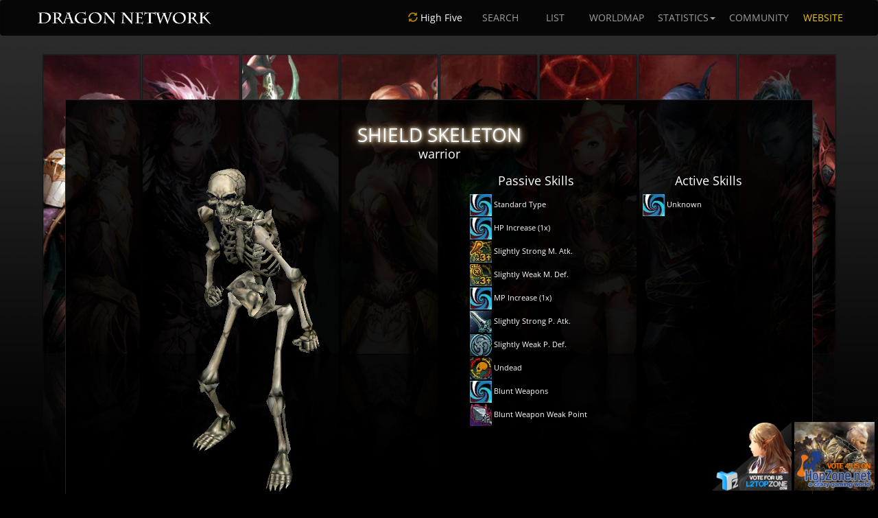

--- FILE ---
content_type: text/html; charset=UTF-8
request_url: https://droplist.dragon-network.net/npc?name=%5Barthro_nail%5D&server_id=0&from_level=0&id=20514
body_size: 5913
content:
<!doctype html>
<html lang="en">
<head>
	<meta charset="utf-8">
	<meta http-equiv="X-UA-Compatible" content="IE=edge" />
    <meta name="viewport" content="width=device-width, initial-scale=1.0">
	<meta name = "format-detection" content = "telephone=no" />
    <meta name="theme-color" content="#060606">
    <meta name="msapplication-navbutton-color" content="#060606">
    <meta name="apple-mobile-web-app-status-bar-style" content="#060606">
    <title>High Five Monster's Finder - Dragon Network</title>
	<meta property="og:title" content="Dragon Network - LineageII"/>
	<meta property="og:url" content="https://www.dragon-network.net/"/>
	<meta property="og:image" content="https://www.dragon-network.net/static/img/thumb.jpg"/>
    <meta property="og:type" content="website"> 
    <meta property="og:description" content="Join today our Lineage II Private Server with unique subclass stacking system!"> 
	<link rel="image_src" href="https://www.dragon-network.net/static/img/thumb.jpg" />
	<meta name="description" content="Join today our Lineage II Private Server with unique subclass stacking system!">
    <link rel="shortcut icon" href="/favicon.ico" type="image/x-icon">
    <link rel="icon" href="/favicon.ico" type="image/x-icon">    <link rel="stylesheet" href="https://cdnjs.cloudflare.com/ajax/libs/twitter-bootstrap/3.3.7/css/bootstrap.css">
    <link rel="stylesheet" href="https://www.dragon-network.net/static/css/bootstrap-offcanvas.css" />
    <link rel="stylesheet" href="https://www.dragon-network.net/static/css/site.css" />
    <link rel="stylesheet" href="https://cdnjs.cloudflare.com/ajax/libs/ionicons/2.0.1/css/ionicons.min.css">
    <script  src="https://ajax.googleapis.com/ajax/libs/jquery/2.2.4/jquery.min.js"></script>
    <script>
    function getISODateTime(d){
        // padding function
        var s = function(a,b){return(1e15+a+"").slice(-b)};

        // default date parameter
        if (typeof d === 'undefined'){
            return '---';
        };

        // return ISO datetime
        return d.getFullYear() + '/' +
            s(d.getMonth()+1,2) + '/' +
            s(d.getDate(),2) + ' ' +
            s(d.getHours(),2) + ':' +
            s(d.getMinutes(),2);
    }
    </script>
</head>
<body class="body-offcanvas">

<style>
/*no collapse*/
.navbar.no-collapse {
    border-radius: 4px;
}
.navbar-collapse.collapse.off {
    display: block!important;
    width: auto;
    border-top: 0;
    -webkit-box-shadow: none;
    box-shadow: none;
}
.navbar-collapse.collapse.off ul {
    margin: 0;
    padding: 0;
}
.navbar-nav.no-collapse > li > a {
    padding-top: 15px;
    padding-bottom: 15px;
}
.navbar-nav.no-collapse>li,
.navbar-nav.no-collapse {
    float: left !important;
}

.navbar-right.no-collapse {
    float: right!important;
}

.navbar-nav > li > div {
    padding-top: 10px;
    padding-bottom: 10px;
    line-height: 20px;
}
.navbar-nav > li > div {
    position: relative;
    display: block;
    padding: 10px 15px;
}

@media (min-width: 768px) {
  .navbar-nav > li > div {
      padding-top: 15px;
      padding-bottom: 15px;
  }
}

</style>
<header class="navbar-fixed-top clearfix navbar-minwidth">
  <div class="nav-offcanvas-controls navbar navbar-inverse  offcanvas-toggle" data-toggle="offcanvas" data-target="#js-bootstrap-offcanvas">
    <a href="#" class="navbar-brand">
      <img class="minilogo visible-xs" src="https://www.dragon-network.net/static/img/dragonnetwork_header.png" alt="Dragon Network" /> 
    </a>
    <button type="button" class="navbar-toggle">  
      <span class="icon-bar"></span>
      <span class="icon-bar"></span>
      <span class="icon-bar"></span>
    </button>
  </div>
    <nav class="navbar navbar-inverse navbar-offcanvas navbar-offcanvas-touch" role="navigation" id="js-bootstrap-offcanvas">
        <div class="container-fluid navbar-fixed-width">
            <div class="navbar-header">
               <a href="/" class="navbar-brand">
                <img class="logo hidden-xs" src="https://www.dragon-network.net/static/img/dragonnetwork_header.png" alt="Dragon Network" />
              </a> 
            </div>
            <div>
              <ul class="nav navbar-nav navbar-right">
                <li>
                <div>
                  <a href='?name=%5Barthro_nail%5D&server_id=2&from_level=0&id=20514'
                   data-toggle='tooltip' data-placement='bottom' 
                   title='Change to Interlude'
                  >
                  <span class='glyphicon glyphicon-refresh'></span>
                  </a>
                  <span>
                    High Five                  </span>
                  </div>
                </li>
			  	<li ><a href='/search?name=%5Barthro_nail%5D&server_id=0&from_level=0&id=20514' class='navbar_title '>SEARCH<div class='navbar_subtitle'>Find<br>monsters<br/>and loot!</div></a></li><li ><a href='/list?name=%5Barthro_nail%5D&server_id=0&from_level=0&id=20514' class='navbar_title '>LIST<div class='navbar_subtitle'>Check all<br>monsters<br/>by level!</div></a></li><li ><a href='/worldmap?name=%5Barthro_nail%5D&server_id=0&from_level=0&id=20514' class='navbar_title '>WORLDMAP<div class='navbar_subtitle'>See the<br>monsters<br/>distribution!</div></a></li><li class="dropdown"><a href="#" class="navbar_title dropdown-toggle" data-toggle="dropdown" role="button" aria-haspopup="true" aria-expanded="false">STATISTICS<span class="caret"></span><div class='navbar_subtitle'>Check what<br/>is going on<br/>ingame!</div></a><ul class="dropdown-menu"><li><a href='/stats/castles?name=%5Barthro_nail%5D&server_id=0&from_level=0&id=20514' class=''>Castles</a></li><li><a href='/stats/raids?name=%5Barthro_nail%5D&server_id=0&from_level=0&id=20514' class=''>Raid Bosses</a></li><li><a href='/stats/heroes?name=%5Barthro_nail%5D&server_id=0&from_level=0&id=20514' class=''>Heroes</a></li><li><a href='/stats/olympiad?name=%5Barthro_nail%5D&server_id=0&from_level=0&id=20514' class=''>Current Olympiad</a></li><li><a href='/stats/pvp?name=%5Barthro_nail%5D&server_id=0&from_level=0&id=20514' class=''>Top PVP</a></li><li><a href='/stats/pk?name=%5Barthro_nail%5D&server_id=0&from_level=0&id=20514' class=''>Top PK</a></li></ul><li ><a href='http://forum.dragon-community.net' class='navbar_title '>COMMUNITY<div class='navbar_subtitle'>Join our<br>official<br/>forums!</div></a></li><li ><a href='https://www.dragon-network.net' class='navbar_title golden'>WEBSITE<div class='navbar_subtitle'>Go back<br/>to the main<br/>website!</div></a></li>              </ul>
            </div>
        </div>
    </nav>
</header>
<div class="navbar-background"></div>

<style>
    #heroes_background {
        position: fixed;
        top: 0;
        left: 0;
        margin: 0;
        width: 100%;
        z-index: -9999;
        height: 800px;
        background-image: url('https://www.dragon-network.net/static/img/main_clean.jpg');
        background-repeat: no-repeat;
        background-position: 50% 0%;
    }
    
    @media (max-width: 767px) {
        #heroes_background {
            height: 560px;
            background-size: auto 100%;
        }
        
        .container.maincontainer,
        .container-fluid.maincontainer {
            margin-top: 27px !important;
        }

        .maincontainer > .panel:not(.golden) {
            border: none;
        }
    }
    td {    
        vertical-align: middle !important;
    }
    .sortable > thead th {
        cursor: pointer;
    }
    .subtitle {
        padding-bottom: 0; 
        margin-top: 0; 
        margin-bottom: 20px;
    }
</style>
<div id="heroes_background"></div>


<style>
#elements {
	margin-top: 40px; 
	margin-bottom: 40px;
	background: none;
}
@media (min-width: 768px) {
		#elements {
			max-width: 600px;
			margin-left: auto;
			margin-right: auto;
		}
}
.skillinfo {
	font-size: 0.75em;
	white-space: nowrap;
}
@media (max-width: 767px) {
		.skillinfo img {
			display: block !important;
			margin-left: auto;
			margin-right: auto;
			margin-top: 10px;
			margin-bottom: 5px;
		}
		.skillinfo span {
			margin: 2px;
		}
		.skillinfo {
			width: 33%;
			float: left !important;
			text-align: center;
			font-size: 0.7em;
			min-height: 68px;
			white-space: normal;
		}
}
</style>

<div class="container maincontainer">
    <div class="panel">
        <h4 class="text-center" style="padding-bottom: 0; margin-bottom: 4px;" ></h4>
		<h1 class="text-center" style="padding-bottom: 0; margin-bottom: 4px;" >Shield Skeleton</h1>
		<h4 class="text-center" style="margin-top: 0; color: #9CE8A9 font-type: italic;" >warrior</h4>

		<div class="row">
			<div class="col-sm-6 text-center">
				<img class="img-responsive" style="margin: 0 auto;" src=/mobs/LineageMonster.skeleton.png alt=""/>
				<p>
					Level: 15<br/>
					Base HP: 247<br/>
					Race: undead				</p>
			</div>
			<div class="col-sm-6">
				<div class="container-fluid">
					<div class="row">
						<div class="col-md-6">
							<h4 class="text-center">Passive Skills</h4>
							<div class="container-fluid">
								
		<div class='row skillinfo' style='margin-bottom: 2px;'>
			<div class='col-xs-12' data-toggle='tooltip' title=''>
  				<img style='vertical-align:middle' src='/l2icons/skill0000.jpg'> 
  				<span>Standard Type</span>
			</div>
		</div>
		
		<div class='row skillinfo' style='margin-bottom: 2px;'>
			<div class='col-xs-12' data-toggle='tooltip' title=''>
  				<img style='vertical-align:middle' src='/l2icons/skill0000.jpg'> 
  				<span>HP Increase (1x)</span>
			</div>
		</div>
		
		<div class='row skillinfo' style='margin-bottom: 2px;'>
			<div class='col-xs-12' data-toggle='tooltip' title=''>
  				<img style='vertical-align:middle' src='/l2icons/skill4411_normal.jpg'> 
  				<span>Slightly Strong M. Atk.</span>
			</div>
		</div>
		
		<div class='row skillinfo' style='margin-bottom: 2px;'>
			<div class='col-xs-12' data-toggle='tooltip' title=''>
  				<img style='vertical-align:middle' src='/l2icons/skill4413_normal.jpg'> 
  				<span>Slightly Weak M. Def.</span>
			</div>
		</div>
		
		<div class='row skillinfo' style='margin-bottom: 2px;'>
			<div class='col-xs-12' data-toggle='tooltip' title=''>
  				<img style='vertical-align:middle' src='/l2icons/skill0000.jpg'> 
  				<span>MP Increase (1x)</span>
			</div>
		</div>
		
		<div class='row skillinfo' style='margin-bottom: 2px;'>
			<div class='col-xs-12' data-toggle='tooltip' title=''>
  				<img style='vertical-align:middle' src='/l2icons/skill0141.jpg'> 
  				<span>Slightly Strong P. Atk.</span>
			</div>
		</div>
		
		<div class='row skillinfo' style='margin-bottom: 2px;'>
			<div class='col-xs-12' data-toggle='tooltip' title=''>
  				<img style='vertical-align:middle' src='/l2icons/skill0142.jpg'> 
  				<span>Slightly Weak P. Def.</span>
			</div>
		</div>
		
		<div class='row skillinfo' style='margin-bottom: 2px;'>
			<div class='col-xs-12' data-toggle='tooltip' title='Called out of their graves by black magic, a curse or the power of an evil mind, most of these creatures lack intelligence and can perform only simple actions. However, some high-ranking undead possess great knowledge and sophistication even when compared to ordinary humanoids.'>
  				<img style='vertical-align:middle' src='/l2icons/skill4290.jpg'> 
  				<span>Undead</span>
			</div>
		</div>
		
		<div class='row skillinfo' style='margin-bottom: 2px;'>
			<div class='col-xs-12' data-toggle='tooltip' title=''>
  				<img style='vertical-align:middle' src='/l2icons/skill0000.jpg'> 
  				<span>Blunt Weapons</span>
			</div>
		</div>
		
		<div class='row skillinfo' style='margin-bottom: 2px;'>
			<div class='col-xs-12' data-toggle='tooltip' title='Vulnerable to Blunt Weapons.'>
  				<img style='vertical-align:middle' src='/l2icons/skill4274_new.jpg'> 
  				<span>Blunt Weapon Weak Point</span>
			</div>
		</div>
									</div>
						</div>
						<div class="col-md-6">
							<h4 class="text-center">Active Skills</h4>
							<div class="container-fluid">
								
		<div class='row skillinfo' style='margin-bottom: 2px;'>
			<div class='col-sm-12' data-toggle='tooltip' title='One or more unknown skills...'>
  				<img style='vertical-align:middle' src='/l2icons/skill0000.jpg'> 
  				<span>Unknown</span>
			</div>
		</div>
									</div>
						</div>
					</div>
				</div>
			</div>
		</div>
<div class="row panel" id='elements'>
	<h4 class="text-center">Elemental Attributes</h4>
	<div class="col-xs-12">
	<table class="table table-condensed">
	<thead><tr>
		<th  class='text-center' style='color: '>Attack</th>
		<th style="width: 25px"></th>
		<th  class='text-center' colspan=6  style='color: '>Defence</th>
	</tr></thead>
	<tbody>
	<tr>
		<td  class='text-center' style='color: violet'>20<br>Dark</td>		<td></td>
		<td class='text-center' style='color: #FF4A4A'>20<br>Fire</td>
		<td class='text-center'  style='color: #859AFF'>20<br>Water</td>
		<td class='text-center'  style='color: lightblue'>20<br>Wind</td>
		<td class='text-center'  style='color: lightgreen'>20<br>Earth</td>
		<td class='text-center'  style='color: #FFF0AA'>-32<br>Divine</td>
		<td class='text-center'  style='color: violet'>53<br>Dark</td>
	</tr></tbody>
	</table>
	</div>
</div>

</tbody></table><h4 style='margin-top: 20px;'><strong>Drops:</strong></h4>
			<table class='table table-condensed table-hover'>
			<thead><tr>
				<th>
					<strong>Name</strong>
				</th>
				<th class='text-center'>
					<strong>Quantity</strong>
				</th>
				<th class='text-center'>
					<strong>Chances</strong>
				</th>
			</tr></thead><tbody><tr><td data-toggle='tooltip' title=''><a href='/item?name=%5Badena%5D&server_id=0&from_level=0&id=20514'><img alt='' src='/l2icons/etc_adena_i00.jpg' style='vertical-align: middle;' /> <span>Adena</span></a> <span style='color: yellow; font-style: italic;'></span></td><td class='text-center'>1,392 - 2,124</td><td class='text-center'>100&#37;</td></tr><tr><td data-toggle='tooltip' title='Collection item. Can be given to Igor in Gludin for Weapon/Armor rewards.'><a href='/item?name=%5Bvalk_coin_bronze%5D&server_id=0&from_level=0&id=20514'><img alt='' src='/l2icons/etc_coins_gold_i00.jpg' style='vertical-align: middle;' /> <span>Bronze Coin</span></a> <span style='color: yellow; font-style: italic;'></span></td><td class='text-center'>8 - 15</td><td class='text-center'>100&#37;</td></tr><tr><td data-toggle='tooltip' title='Item used by Healers to make Potions'><a href='/item?name=%5Bs_mana_herbs%5D&server_id=0&from_level=0&id=20514'><img alt='' src='/l2icons/etc_pouch_yellow_i00.jpg' style='vertical-align: middle;' /> <span>Mana Herbs</span></a> <span style='color: yellow; font-style: italic;'></span></td><td class='text-center'>4 - 8</td><td class='text-center'>60&#37;</td></tr><tr><td data-toggle='tooltip' title='Item used by Healers to make Potions'><a href='/item?name=%5Bs_rags%5D&server_id=0&from_level=0&id=20514'><img alt='' src='/l2icons/etc_pouch_yellow_i00.jpg' style='vertical-align: middle;' /> <span>Rags</span></a> <span style='color: yellow; font-style: italic;'></span></td><td class='text-center'>4 - 8</td><td class='text-center'>60&#37;</td></tr><tr><td data-toggle='tooltip' title='For Dwarves only. The recipe for Leather Gloves. Requires Create Item - Skill Level 1. The success rate is 100%.'><a href='/item?name=%5Brp_leather_gloves%5D&server_id=0&from_level=0&id=20514'><img alt='' src='/l2icons/etc_recipe_white_i00.jpg' style='vertical-align: middle;' /> <span>Recipe: Leather Gloves</span></a> <span style='color: yellow; font-style: italic;'></span></td><td class='text-center'>1</td><td class='text-center'>30&#37;</td></tr><tr><td data-toggle='tooltip' title='A material used to make Dwarven items. Can be sold in any shop.'><a href='/item?name=%5Bcoal%5D&server_id=0&from_level=0&id=20514'><img alt='' src='/l2icons/etc_coal_i00.jpg' style='vertical-align: middle;' /> <span>Coal</span></a> <span style='color: yellow; font-style: italic;'></span></td><td class='text-center'>1</td><td class='text-center'>21&#37;</td></tr><tr><td data-toggle='tooltip' title='A material used to make Dwarven items. Can be sold in any shop.'><a href='/item?name=%5Bvarnish%5D&server_id=0&from_level=0&id=20514'><img alt='' src='/l2icons/etc_pouch_yellow_i00.jpg' style='vertical-align: middle;' /> <span>Varnish</span></a> <span style='color: yellow; font-style: italic;'></span></td><td class='text-center'>1</td><td class='text-center'>21&#37;</td></tr><tr><td data-toggle='tooltip' title=''><a href='/item?name=%5Bbuckler%5D&server_id=0&from_level=0&id=20514'><img alt='' src='/l2icons/shield_buckler_i00.jpg' style='vertical-align: middle;' /> <span>Buckler</span></a> <span style='color: yellow; font-style: italic;'></span></td><td class='text-center'>1</td><td class='text-center'>3.84&#37;</td></tr><tr><td data-toggle='tooltip' title='A magical potion that increases movement speed'><a href='/item?name=%5Bquick_step_potion%5D&server_id=0&from_level=0&id=20514'><img alt='' src='/l2icons/etc_potion_green_i00.jpg' style='vertical-align: middle;' /> <span>Haste Potion</span></a> <span style='color: yellow; font-style: italic;'></span></td><td class='text-center'>1</td><td class='text-center'>3.42&#37;</td></tr><tr><td data-toggle='tooltip' title=''><a href='/item?name=%5Bwooden_helmet%5D&server_id=0&from_level=0&id=20514'><img alt='' src='/l2icons/armor_leather_helmet_i00.jpg' style='vertical-align: middle;' /> <span>Wooden Helmet</span></a> <span style='color: yellow; font-style: italic;'></span></td><td class='text-center'>1</td><td class='text-center'>2.68&#37;</td></tr></tbody></table><h4 style='margin-top: 20px;'><strong>Spoils:</strong></h4>
			<table class='table table-condensed table-hover'>
			<thead><tr>
				<th>
					<strong>Name</strong>
				</th>
				<th class='text-center'>
					<strong>Quantity</strong>
				</th>
				<th class='text-center'>
					<strong>Chances</strong>
				</th>
			</tr></thead><tbody><tr><td data-toggle='tooltip' title='A material used to make Dwarven items. Can be sold in any shop.'><a href='/item?name=%5Banimal_bone%5D&server_id=0&from_level=0&id=20514'><img alt='' src='/l2icons/etc_piece_bone_white_i00.jpg' style='vertical-align: middle;' /> <span>Animal Bone</span></a> <span style='color: yellow; font-style: italic;'></span></td><td class='text-center'>2 - 8</td><td class='text-center'>35&#37;</td></tr><tr><td data-toggle='tooltip' title='A material used to make Dwarven items. Can be sold in any shop.'><a href='/item?name=%5Bcoal%5D&server_id=0&from_level=0&id=20514'><img alt='' src='/l2icons/etc_coal_i00.jpg' style='vertical-align: middle;' /> <span>Coal</span></a> <span style='color: yellow; font-style: italic;'></span></td><td class='text-center'>2 - 4</td><td class='text-center'>30&#37;</td></tr></tbody></table><h4 style='margin-top: 20px;'><strong>Special drops:</strong></h4>
			<table class='table table-condensed table-hover'>
			<thead><tr>
				<th>
					<strong>Name</strong>
				</th>
				<th class='text-center'>
					<strong>Quantity</strong>
				</th>
				<th class='text-center'>
					<strong>Chances</strong>
				</th>
			</tr></thead><tbody><tr><td data-toggle='tooltip' title=''><a href='/item?name=%5Bherb_of_move_speed%5D&server_id=0&from_level=0&id=20514'><img alt='' src='/l2icons/NOIMAGE.jpg' style='vertical-align: middle;' /> <span>Herb of Speed</span></a> <span style='color: yellow; font-style: italic;'></span></td><td class='text-center'>1</td><td class='text-center'>100&#37;</td></tr><tr><td data-toggle='tooltip' title=''><a href='/item?name=%5Bherb_of_hp_a%5D&server_id=0&from_level=0&id=20514'><img alt='' src='/l2icons/NOIMAGE.jpg' style='vertical-align: middle;' /> <span>Herb of Life</span></a> <span style='color: yellow; font-style: italic;'></span></td><td class='text-center'>1</td><td class='text-center'>100&#37;</td></tr><tr><td data-toggle='tooltip' title=''><a href='/item?name=%5Bgreater_herb_of_hp_a%5D&server_id=0&from_level=0&id=20514'><img alt='' src='/l2icons/NOIMAGE.jpg' style='vertical-align: middle;' /> <span>Greater Herb of Life</span></a> <span style='color: yellow; font-style: italic;'></span></td><td class='text-center'>1</td><td class='text-center'>100&#37;</td></tr><tr><td data-toggle='tooltip' title=''><a href='/item?name=%5Bgreater_herb_of_mp_a%5D&server_id=0&from_level=0&id=20514'><img alt='' src='/l2icons/NOIMAGE.jpg' style='vertical-align: middle;' /> <span>Greater Herb of Mana</span></a> <span style='color: yellow; font-style: italic;'></span></td><td class='text-center'>1</td><td class='text-center'>100&#37;</td></tr><tr><td data-toggle='tooltip' title=''><a href='/item?name=%5Bherb_of_ma%5D&server_id=0&from_level=0&id=20514'><img alt='' src='/l2icons/NOIMAGE.jpg' style='vertical-align: middle;' /> <span>Herb of Magic</span></a> <span style='color: yellow; font-style: italic;'></span></td><td class='text-center'>1</td><td class='text-center'>100&#37;</td></tr><tr><td data-toggle='tooltip' title=''><a href='/item?name=%5Bherb_of_ma_speed%5D&server_id=0&from_level=0&id=20514'><img alt='' src='/l2icons/etc_magic_sp_herb_i00.jpg' style='vertical-align: middle;' /> <span>Herb of Casting Spd.</span></a> <span style='color: yellow; font-style: italic;'></span></td><td class='text-center'>1</td><td class='text-center'>100&#37;</td></tr><tr><td data-toggle='tooltip' title=''><a href='/item?name=%5Bherb_of_mp_a%5D&server_id=0&from_level=0&id=20514'><img alt='' src='/l2icons/NOIMAGE.jpg' style='vertical-align: middle;' /> <span>Herb of Mana</span></a> <span style='color: yellow; font-style: italic;'></span></td><td class='text-center'>1</td><td class='text-center'>100&#37;</td></tr><tr><td data-toggle='tooltip' title=''><a href='/item?name=%5Bdeath_whisper_herb%5D&server_id=0&from_level=0&id=20514'><img alt='' src='/l2icons/NOIMAGE.jpg' style='vertical-align: middle;' /> <span>Herb of Critical Attack - Power</span></a> <span style='color: yellow; font-style: italic;'></span></td><td class='text-center'>1</td><td class='text-center'>100&#37;</td></tr><tr><td data-toggle='tooltip' title=''><a href='/item?name=%5Bherb_of_crt_rate%5D&server_id=0&from_level=0&id=20514'><img alt='' src='/l2icons/etc_critical_herb_i00.jpg' style='vertical-align: middle;' /> <span>Herb of Critical Attack - Probability</span></a> <span style='color: yellow; font-style: italic;'></span></td><td class='text-center'>1</td><td class='text-center'>100&#37;</td></tr><tr><td data-toggle='tooltip' title=''><a href='/item?name=%5Bherb_of_pa%5D&server_id=0&from_level=0&id=20514'><img alt='' src='/l2icons/NOIMAGE.jpg' style='vertical-align: middle;' /> <span>Herb of Power</span></a> <span style='color: yellow; font-style: italic;'></span></td><td class='text-center'>1</td><td class='text-center'>100&#37;</td></tr><tr><td data-toggle='tooltip' title=''><a href='/item?name=%5Bherb_of_pa_speed%5D&server_id=0&from_level=0&id=20514'><img alt='' src='/l2icons/NOIMAGE.jpg' style='vertical-align: middle;' /> <span>Herb of Alacrity</span></a> <span style='color: yellow; font-style: italic;'></span></td><td class='text-center'>1</td><td class='text-center'>100&#37;</td></tr><tr><td data-toggle='tooltip' title=''><a href='/item?name=%5Bvampiric_rage_herb%5D&server_id=0&from_level=0&id=20514'><img alt='' src='/l2icons/NOIMAGE.jpg' style='vertical-align: middle;' /> <span>Herb of Vampiric Rage</span></a> <span style='color: yellow; font-style: italic;'></span></td><td class='text-center'>1</td><td class='text-center'>100&#37;</td></tr><tr><td data-toggle='tooltip' title=''><a href='/item?name=%5Bfull_herb_of_hp_a%5D&server_id=0&from_level=0&id=20514'><img alt='' src='/l2icons/NOIMAGE.jpg' style='vertical-align: middle;' /> <span>Superior Herb of Life</span></a> <span style='color: yellow; font-style: italic;'></span></td><td class='text-center'>1</td><td class='text-center'>42&#37;</td></tr><tr><td data-toggle='tooltip' title=''><a href='/item?name=%5Bfull_herb_of_mp_a%5D&server_id=0&from_level=0&id=20514'><img alt='' src='/l2icons/NOIMAGE.jpg' style='vertical-align: middle;' /> <span>Superior Herb of Mana</span></a> <span style='color: yellow; font-style: italic;'></span></td><td class='text-center'>1</td><td class='text-center'>48&#37;</td></tr><tr><td data-toggle='tooltip' title=''><a href='/item?name=%5Brecovery_herb%5D&server_id=0&from_level=0&id=20514'><img alt='' src='/l2icons/etc_recovery_set_i00.jpg' style='vertical-align: middle;' /> <span>Herb of Recovery</span></a> <span style='color: yellow; font-style: italic;'></span></td><td class='text-center'>1</td><td class='text-center'>100&#37;</td></tr><tr><td data-toggle='tooltip' title=''><a href='/item?name=%5Bbig_head_herb%5D&server_id=0&from_level=0&id=20514'><img alt='' src='/l2icons/NOIMAGE.jpg' style='vertical-align: middle;' /> <span>Herb of Doubt</span></a> <span style='color: yellow; font-style: italic;'></span></td><td class='text-center'>1</td><td class='text-center'>18&#37;</td></tr><tr><td data-toggle='tooltip' title=''><a href='/item?name=%5Bfigher_herb%5D&server_id=0&from_level=0&id=20514'><img alt='' src='/l2icons/etc_warrior_set_i00.jpg' style='vertical-align: middle;' /> <span>Herb of the Warrior</span></a> <span style='color: yellow; font-style: italic;'></span></td><td class='text-center'>1</td><td class='text-center'>100&#37;</td></tr><tr><td data-toggle='tooltip' title=''><a href='/item?name=%5Bmagician_herb%5D&server_id=0&from_level=0&id=20514'><img alt='' src='/l2icons/etc_magic_set_i00.jpg' style='vertical-align: middle;' /> <span>Herb of the Mystic</span></a> <span style='color: yellow; font-style: italic;'></span></td><td class='text-center'>1</td><td class='text-center'>100&#37;</td></tr><tr><td data-toggle='tooltip' title=''><a href='/item?name=%5Bvitality_herb1%5D&server_id=0&from_level=0&id=20514'><img alt='' src='/l2icons/NOIMAGE.jpg' style='vertical-align: middle;' /> <span>Vitality Replenishing Herb</span></a> <span style='color: yellow; font-style: italic;'></span></td><td class='text-center'>1</td><td class='text-center'>18&#37;</td></tr></tbody></table><div class="row" style='margin-top: 40px;'>
	<div class="col-xs-12">
		<img id='npcpos' alt='' style='width: 100%' width=1000 height=938 class='img-responsive' src='/npcpos?name=[shield_skeleton]' usemap="#npcpos" />
		<map name="npcpos">
		<area shape='rect' coords='531,667,555,691' href='javascript:;' alt='Respawn: 30sec (2)' title='Respawn: 30sec (2)'><area shape='rect' coords='530,670,554,694' href='javascript:;' alt='Respawn: 30sec (6)' title='Respawn: 30sec (6)'><area shape='rect' coords='532,676,556,700' href='javascript:;' alt='Respawn: 30sec (4)' title='Respawn: 30sec (4)'><area shape='rect' coords='547,678,571,702' href='javascript:;' alt='Respawn: 30sec (4)' title='Respawn: 30sec (4)'><area shape='rect' coords='537,681,561,705' href='javascript:;' alt='Respawn: 30sec (3)' title='Respawn: 30sec (3)'>		</map>
	</div>
</div>

</div></div>
    <script src='/static/jquery-map.js'></script>
	<script>
		$('#npcpos[usemap]').rwdImageMaps();
	</script>

    <script src="https://cdnjs.cloudflare.com/ajax/libs/twitter-bootstrap/3.3.7/js/bootstrap.min.js"></script>
    <script src="https://www.dragon-network.net/static/js/bootstrap-offcanvas.js"></script>

    <!--<script src="https://www.dragon-network.net/static/tablesorter.js"></script> -->
    <script>
        $(document).ready(function () {
//            $(".table").not(".nosort").tablesorter(); 
            $('[data-toggle="tooltip"]').tooltip({container: 'body', 'placement': 'auto top' });
        });
        
        window.alert = function(msg, kind = 'info') {
            var d = new Date();
            var n = 'alert_'+d.getTime();
            s = '<div id="'+n+'" class="alert alert-'+kind+' alert-dismissable">';
            s+= '<button type="button" class="close" data-dismiss="alert" aria-label="Close"><span aria-hidden="true">&times;</span></button>';
            s+= '<strong>'+msg+'</strong></div>'
            $('#alert-container').append(s);
            setTimeout(
                function() { $('#alert-container #'+n).remove(); }, 5000
            )    
        }


        function modal(title = 'Information', msg) {
            $('#generic-modal .modal-title').html(title);
            $('#generic-modal .modal-body p').html(msg);
            $('#generic-modal').modal('show');        
        }

    </script>


    <style>
        .votebuttons {
            position: fixed;
            bottom: 5px;
            right: 5px;
            z-index: 1000;
            text-shadow:
                -1px -1px 2px #000,  
                1px -1px 2px #000,
                -1px 1px 2px #000,
                1px 1px 2px #000;
        }
        .votebuttons img {
            height: 100px;
        } 
        @media (max-width: 580px) {
            .votebuttons img {
                height: 60px;
            } 
        }
    </style>
    <div class="votebuttons">
    <!--
    <span class='hidden-xs'>
        Vote for us and receive amazing free items!
        <span class='glyphicon glyphicon-arrow-right'></span>
    </span>
    -->
    <a href="https://l2topzone.com/vote/id/10700"  target="_topzone" title="l2topzone"><img src="https://dragon-network.net/static/img/vote_topzone.png" alt="L2TopZone"/></a>
    <a href="http://vgw.hopzone.net/site/vote/101515/1" target="hopzone" title="l2hopzone"><img src="https://dragon-network.net/static/img/vote_hopzone.png" alt="L2HopZone"/></a>
    </div>

    <div id="alert-container">
    </div>

    <div id="generic-modal" class="modal fade">
        <div class="modal-dialog">
            <div class="modal-content">
            <div class="modal-header">
                <button type="button" class="close" data-dismiss="modal" aria-hidden="true">&times;</button>
                <h4 class="modal-title">Information</h4>
            </div>
            <div class="modal-body">
                <p></p>
            </div>
            <div class="modal-footer">
                <button type="button" class="btn btn-default" data-dismiss="modal">Ok</button>
            </div>
            </div>
        </div>
    </div>
    
    <footer class="footer">
      <div class="container">
        <p style="font-size: 8px; color: #222; text-align: center;">All rights reserved to their respective owners. All content used is of public availability on the internet and our servers runs on custom java emulators.</p>
      </div>
    </footer>
</body>
</html> 

--- FILE ---
content_type: text/css
request_url: https://www.dragon-network.net/static/css/site.css
body_size: 2636
content:

@font-face {
    font-family: 'Charlemagne';
    font-style: normal;
    src: url('/static/fonts/charlemagnestdbold.ttf') format('truetype');
}
@font-face {
    font-family: 'Open Sans';
    font-style: normal;
    src: url('/static/fonts/OpenSans-VariableFont_wdth,wght.ttf') format('truetype');
}
@font-face {
    font-family: 'Open Sans';
    font-style: italic;
    src: url('/static/fonts/OpenSans-Italic-VariableFont_wdth,wght.ttf') format('truetype');
}

@font-face {
    font-family: 'Roboto';
    font-style: normal;
    src: url('/static/fonts/Roboto-Regular.ttf') format('truetype');
}
@font-face {
    font-family: 'Roboto';
    font-style: italic;
    src: url('/static/fonts/Roboto-Italic.ttf') format('truetype');
}


html {
    position: relative;
    min-height: 100%;
}

.footer {
    position: absolute;
    bottom: 0;
    width: 100%;
    /* Set the fixed height of the footer here */
    height: 60px;
    padding: 15px;
}

body {
    background: #000000;
    background-image: url('/static/img/gradient.jpg');
    background-repeat: repeat-x;
    color: white;
    margin-bottom: 120px;
    background-attachment: fixed;
    font-family: "Open Sans";

}

@media (max-width: 767px) {
    body {
        background-size: 16px;
    }
}

.modal-dialog {
    color: black;
}

.text-justify {
    text-align: justify;
}

h1 {
    color: gold;
}

h2 {
    color: darkgoldenrod;
}

a {
    color: darkgoldenrod;
    text-decoration: none;
}

a:hover {
    color: gold;
    text-decoration: underline;
}

.btn {
    border: 0 none;
    border-radius: 0;
    font-weight: 700;
    letter-spacing: 1px;
    text-transform: uppercase;
    -webkit-transition: background 0.3s ease-out;
    transition: background 0.3s ease-out;
}

.btn.btn-xs {
    padding: 2px 3px;
}

.btn.btn-sm {
    padding: 7px 12px;
}

.btn.btn-lg {
    padding: 14px 24px;
}

.btn-default {
    border: 1px solid silver;
}

.btn:focus, .btn:active:focus, .btn.active:focus {
    outline: 0 none;
}

.btn-primary {
    background: goldenrod;
    color: #ffffff;
    padding: 14px 24px;
}

.btn-primary:hover, .btn-primary:focus, .btn-primary:active, .btn-primary.active, .open>.dropdown-toggle.btn-primary {
    background: gold;
}

.btn-primary:active, .btn-primary.active {
    background: gold;
    box-shadow: none;
}


.notice {
    text-align: justify;
    font-size: 0.7em;
    color: rgba(255, 255, 255, 0.7);
    margin: 20px 20px 20px 20px;
}

.notice2 {
    text-align: justify;
    font-size: 0.7em;
    color: rgba(255, 255, 255, 0.3);
    margin: 100px 20px 20px 20px;
}

.nav li {
    min-width: 80px;
}


.navbar-brand {
    padding: 15px;
}

.navbar-background {
    z-index: 10;
    display: none;
    position: absolute;
    opacity: 0;
    width: 100%;
    height: 100%;
}

.navbar-inverse .navbar-nav>.active>a, .navbar-inverse .navbar-nav>.active>a:hover, .navbar-inverse .navbar-nav>.active>a:focus,
.navbar-inverse .navbar-nav>.open>a, .navbar-inverse .navbar-nav>.open>a:hover, .navbar-inverse .navbar-nav>.open>a:focus {
    background-color: transparent;
}

.offcanvas-stop-scrolling .navbar-background {
    display: block;
}

header .navbar-inverse {
    background-color: rgba(0, 0, 0, 0.85);
}

.panel .navbar-inverse {
    background-color: rgba(255, 255, 255, 0.1);
}



.container.maincontainer {
    /*    max-width: 960px; */
    margin: 0 auto;
    /* margin-top: 80px; */
    margin-top: 120px;
}


.container-fluid.maincontainer {
    margin: 0 auto;
    margin-top: 80px;
}

.container.limitwidth {
    max-width: 768px;
}
.container.limitwidth960 {
    max-width: 960px;
}

.panel {
    border-radius: 0px;
    padding: 25px;
    margin: 25px 25px 0px 25px;
    border: 1px solid #222;
    background: rgba(0, 0, 0, 0.9);
}

.tooltip {
    border-radius: 0px;
    border: 1px solid #222;
    background: rgba(0, 0, 0, 0.9);
}


/*rgb(255,215,0) gold*/
.panel.golden {
    border: 1px solid gold;
    background-image: url('/static/img/header_bg85g.png');
}

.panel h1 {
    padding: 0px 20px 20px 20px;
    margin: 0px;
    text-align: center;
    color: gold;
    font-size: 28px;

    text-transform: uppercase;
    -webkit-box-sizing: border-box;
    -moz-box-sizing: border-box;
    box-sizing: border-box;
    border: none;
    color: rgba(255, 255, 255, 1);
    text-decoration: normal;
    text-align: center;
    -o-text-overflow: clip;
    text-overflow: clip;
    text-shadow: 0 0 4px rgba(255, 255, 255, 1), 0 0 12px rgba(255, 255, 255, 1), 0 0 16px #ff9900;

}

a.golden, h1.golden, h2.golden, h3.golden, h4.golden, h5.golden, h6.golden, p.golden, span.golden {
    color: #eec700 !important;
}

a.golden:hover {
    color: gold !important;
}

a.danger {
    color: #cc0000 !important;
}

a.danger:hover {
    color: red !important;
}




@media (max-width: 767px) {

    .navbar-nav {
        margin-top: 40px;
    }

    .navbar a.navbar_title .navbar_subtitle {
        display: none;
    }

    header .navbar-brand .logo {
        width: 100%;
    }

    header .navbar-brand .minilogo {
        height: 100%;
    }

    .navbar-offcanvas {
        height: 100%;
    }

    .navbar-offcanvas .dropdown-menu {
        display: block;
        margin-bottom: 10px;
    }

    .navbar-offcanvas .dropdown .caret {
        display: none;
    }

    .panel {
        padding: 25px 10px 25px 10px;
        margin: 25px 0px 0px 0px;
    }

    .container, .container-fluid {
        padding-left: 0px;
        padding-right: 0px;
    }

    .row {
        margin-left: 0px;
        margin-right: 0px;
    }

    .col-xs-1, .col-sm-1, .col-md-1, .col-lg-1, .col-xs-2, .col-sm-2, .col-md-2, .col-lg-2, .col-xs-3, .col-sm-3, .col-md-3, .col-lg-3, .col-xs-4, .col-sm-4, .col-md-4, .col-lg-4, .col-xs-5, .col-sm-5, .col-md-5, .col-lg-5, .col-xs-6, .col-sm-6, .col-md-6, .col-lg-6, .col-xs-7, .col-sm-7, .col-md-7, .col-lg-7, .col-xs-8, .col-sm-8, .col-md-8, .col-lg-8, .col-xs-9, .col-sm-9, .col-md-9, .col-lg-9, .col-xs-10, .col-sm-10, .col-md-10, .col-lg-10, .col-xs-11, .col-sm-11, .col-md-11, .col-lg-11, .col-xs-12, .col-sm-12, .col-md-12, .col-lg-12 {
        padding-left: 0px;
        padding-right: 0px;
    }

    .navbar-inverse .navbar-offcanvas {
        background-color: rgba(0, 0, 0, 0.85);
    }

    .navbar-offcanvas {
        overflow-x: auto;
        -ms-overflow-style: none;
    }

    .navbar-offcanvas::-webkit-scrollbar {
        display: none;
    }

    .container.maincontainer,
    .container-fluid.maincontainer {
        /* margin-top: 27px !important; */
        margin-top: 100px !important;
    }

    .maincontainer>.panel:not(.golden) {
        border: none;
    }
}


@media (max-height: 500px) and (max-width: 767px) {
    .navbar-nav {
        margin-top: -10px;
    }

}

header .navbar-logo {
    height: 20px;
    padding-left: 10px;
}

@media (max-width: 360px) {

    header .navbar-brand .minilogo,
    header .navbar-logo {
        height: 18px;
        margin-top: 1px;
    }
}

@media (max-width: 335px) {

    header .navbar-brand .minilogo,
    header .navbar-logo {
        height: 14px;
        margin-top: 3px;
    }
}


@media (min-width: 768px) {
    .navbar a.navbar_title {
        text-align: center;
    }

    header .navbar-nav a.navbar_title .navbar_subtitle {
        opacity: 0;
        display: none;
        -webkit-transition: all 0.3s ease-out;
        transition: all 0.3s ease-out;
        text-align: center;
        font-size: 11px;
        line-height: 16px;
        margin-top: 12px;
        margin-bottom: -60px;
    }

    header .navbar-nav:hover a.navbar_title:hover .navbar_subtitle {
        opacity: 1;
    }

    header .navbar-nav:hover a.navbar_title .navbar_subtitle {
        display: block;
        opacity: 0.4;
    }

    header .navbar-nav {
        height: 44px;
    }

    header .navbar-nav:hover {
        height: 120px;
    }

    header .navbar-brand .logo {
        height: 100%;
    }

    .nav-offcanvas-controls {
        display: none;
    }

    .panel .navbar .navbar-collapse {
        text-align: center;
    }

    .row.vertical-align {
        display: flex;
        align-items: center;
    }

    .nav-vertical .navbar-collapse {
        height: auto;
        border-top: 0;
        box-shadow: none;
        max-height: none;
        padding-left: 0;
        padding-right: 0;
    }

    .nav-vertical .navbar-collapse.collapse {
        display: block !important;
        width: auto !important;
        padding-bottom: 0;
        overflow: visible !important;
    }

    .nav-vertical .navbar-collapse.in {
        overflow-x: visible;
    }

    .nav-vertical .navbar {
        max-width: 300px;
        margin-right: 0;
        margin-left: 0;
    }

    .nav>li>a {
        padding-left: 10px;
        padding-right: 10px;
    }

    .nav-vertical .navbar-nav,
    .nav-vertical .navbar-nav>li,
    .nav-vertical .navbar-left,
    .nav-vertical .navbar-right,
    .nav-vertical .navbar-header {
        float: none !important;
    }

    .nav-vertical .navbar-right .dropdown-menu {
        left: 0;
        right: auto;
    }

    .nav-vertical .navbar-collapse .navbar-nav.navbar-right:last-child {
        margin-right: 0;
    }
}

header .dropdown-menu>li>div {
    display: block;
    padding: 3px 20px;
    clear: both;
    font-weight: normal;
    color: black;
    white-space: nowrap;
}

header .navbar-nav {
    -webkit-transition: height 0.1s ease-out;
    transition: height 0.1s ease-out;
    /*    height: 40px;
    overflow-y: hidden; */
}

@media all and (min-width: 992px) {
    .navbar-fixed-width {
        width: 992px;
        margin-left: auto;
        margin-right: auto;
    }

}

@media all and (min-width: 1200px) {
    .navbar-fixed-width {
        width: 1200px;
        margin-left: auto;
        margin-right: auto;
    }
}

.table-condensed.table>thead>tr>th,
.table-condensed.table>tbody>tr>th,
.table-condensed.table>tfoot>tr>th,
.table-condensed.table>thead>tr>td,
.table-condensed.table>tbody>tr>td,
.table-condensed.table>tfoot>tr>td {
    border: none;
    padding: 2px;
}

.table td.shrink {
    white-space: nowrap;
    width: 0;
}

@media only screen and (max-width: 767px) {

    /* Force table to not be like tables anymore */
    .no-more-tables table,
    .no-more-tables thead,
    .no-more-tables tbody,
    .no-more-tables th,
    .no-more-tables td,
    .no-more-tables tr {
        display: block;
    }

    /* Hide table headers (but not display: none;, for accessibility) */
    .no-more-tables thead tr {
        position: absolute;
        top: -9999px;
        left: -9999px;
    }

    .no-more-tables tr {
        border-top: 1px solid #ccc;
        padding-bottom: 4px;
        padding-top: 4px;
    }

    .no-more-tables td {
        /* Behave  like a "row" */
        border: none !important;
        /*border-bottom: 1px solid #eee; */
        position: relative;
        padding-left: 50% !important;
        white-space: normal;
        text-align: left;
    }

    .no-more-tables td:before {
        /* Now like a table header */
        position: absolute;
        /* Top/left values mimic padding */
        top: 6px;
        left: 6px;
        width: 45%;
        padding-right: 10px;
        white-space: nowrap;
        text-align: left;
        font-weight: bold;
    }

    .no-more-tables td.visible-xs {
        display: block !important;
    }

    /*
	Label the data
	*/
    .no-more-tables td:before {
        content: attr(data-title);
    }
}



td.num, th.num {
    text-align: right;
}

.table > tbody > tr:nth-child(odd) {
    background-color: #ffffff15;
}

.table-hover>tbody>tr:hover {
    background-color: #333;
}

#alert-container {
    position: fixed;
    bottom: 0;
    left: 0;
    right: 0;
    z-index: 9999;
}


.clickable-danger:hover {
    color: red;
    text-decoration: none;
}